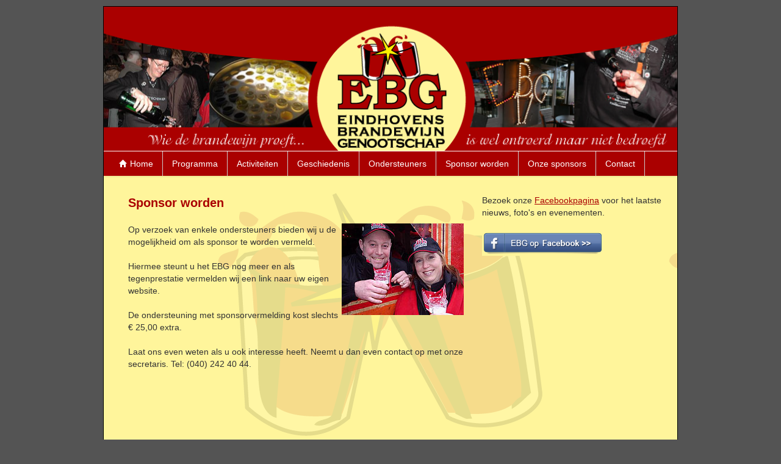

--- FILE ---
content_type: text/html
request_url: http://eindhovensbrandewijngenootschap.nl/sponsorworden.html
body_size: 4354
content:
<!DOCTYPE html>
<html lang="en">
  <head>
    <meta charset="utf-8">
    <title>Eindhovens Brandewijn Genootschap</title>
    <meta name="viewport" content="width=device-width, initial-scale=1.0">
    <meta name="description" content="Het Eindhovens Brandewijn Genootschap is een club enthousiaste carnavalsvierders met als doel het schenken van brandewijn tijdens de Lampegatse Boerenbruiloft.">
    <meta name="keywords" content="eindhovens, lampegat, genootschap, ebg, carnaval, eindhoven, lampegat">
    <meta name="author" content="">

    <!-- Le styles -->
    <link href="assets/css/bootstrap.min.css" rel="stylesheet">    
    <link href="assets/css/houdoe.css" rel="stylesheet">

    <link rel="shortcut icon" type="image/x-icon" href="favicon.ico">
    
    <!-- Le HTML5 shim, for IE6-8 support of HTML5 elements -->
    <!--[if lt IE 9]>
      <script src="http://html5shim.googlecode.com/svn/trunk/html5.js"></script>
    <![endif]-->

<!-- Touch icons voor iPad en iPhone -->
<!-- Standard iPhone --> 
<link rel="apple-touch-icon" sizes="57x57" href="touch-icon-iphone-114.png" />
<!-- Retina iPhone --> 
<link rel="apple-touch-icon" sizes="114x114" href="touch-icon-iphone-114.png" />
<!-- Standard iPad --> 
<link rel="apple-touch-icon" sizes="72x72" href="touch-icon-ipad-144.png" />
<!-- Retina iPad --> 
<link rel="apple-touch-icon" sizes="144x144" href="touch-icon-ipad-144.png" />


<!-- Hier Google Analytics code plaatsen -->

  </head>

  <body>

<!-- De Content -->

<div class="container">


<div class="row">
<!-- De Header met het Logo -->
<div class="span12">

<div class="hans">

        <a href="http://www.eindhovensbrandewijngenootschap.nl" target="_top">
        <img src="assets/img/ebg_header.png" title="Eindhovens Brandewijn Genootschap" alt="Header Eindhovens Brandewijn Genootschap">
		</a>

</div><!--/hans-->
</div><!--/span12-->
</div><!--/row-->


<div class="row">
<div class="span12">
<!-- De Navigatiebalk -->
<div class="navbar">
  <div class="navbar-inner">
    <ul class="nav">
      <li><a href="/"><i class="icon-home icon-white"></i> Home</a></li>
      <li><a href="programma.html">Programma</a></li>
      <li><a href="activiteiten.html">Activiteiten</a></li>
      <li><a href="geschiedenis.html">Geschiedenis</a></li>
      <li><a href="ondersteuners.html">Ondersteuners</a></li>                  
      <li><a href="sponsorworden.html">Sponsor worden</a></li>                  
      <li><a href="onzesponsors.html">Onze sponsors</a></li>
      <li><a href="contact.html">Contact</a></li>      
    </ul>
  </div><!--/navbar-inner-->
</div><!--/navbar-->
</div><!--/span12-->
</div><!--/row-->

<div class="well">

<div class="row">
        
                  <div class="span8">          

						<div class="tekst">
                        
		            <h1>Sponsor worden</h1>

					<img src="assets/img/marcomarja.jpg" align="right" alt="Sponsor worden van het EBG" title="Sponsor worden van het EBG" />Op verzoek van enkele ondersteuners bieden wij u de mogelijkheid om als sponsor te worden vermeld.<br /><br />Hiermee steunt u het EBG nog meer en als tegenprestatie vermelden wij een link naar uw eigen website. <br /><br />De ondersteuning met sponsorvermelding kost slechts € 25,00 extra.<br /><br />Laat ons even weten als u ook interesse heeft. Neemt u dan even contact op met onze secretaris. Tel: (040) 242 40 44.

					<br /><br />
                    
						</div><!--/tekst-->
					</div><!--/span8-->
                                          
                        <div class="span4 rechts hidden-phone">
                        
                        Bezoek onze <a href="https://www.facebook.com/pages/Eindhovens-Brandewijn-Genootschap/424220484297805" target="_new">Facebookpagina</a> voor het laatste nieuws, foto's en evenementen.
                        
                        <br /><br />
                        
                        <a href="https://www.facebook.com/pages/Eindhovens-Brandewijn-Genootschap/424220484297805" target="_new">
                        <img src="assets/img/EBGopfacebook.png" title="Volg het EBG op Facebook" alt="Facebook button EBG">
                        </a>
                        
                        
                        </div><!--/span4-->

</div><!--/row-->


      </div><!--/row-->

</div>

</body>

</html>


--- FILE ---
content_type: text/css
request_url: http://eindhovensbrandewijngenootschap.nl/assets/css/houdoe.css
body_size: 3422
content:
body {
  background-color: #545454;
  padding-top:10px;
  padding-bottom:40px;
}

.container {	
	border:1px solid #000;
}

p {
  margin: 0 0 20px;
}

a {	
	text-decoration:underline;
	color:#AA0000;
	
}

btn a {	
text-decoration:none;
}

.balk {
  min-height: 30px;
  background-color: #0B5ED7;
}

.balk-onder {
  padding:20px;
  min-height: 80px;
  background-color: #666666;
  color: #fff;
  text-align: center;
}

.balk-onder a{
  color: #fff;
}

.balkcontact {
	text-align:left;
	padding-left:20px;
}

.hans {
  padding:0;
  margin:0;
  background-color: #FFF59B;
}

.contact {
	padding-top: 40px;
	padding-left:35px;
	color:#fff;
}

h1, h2 {
  font-size: 20px;
  line-height: 28px;
  padding-bottom:10px;
  color:#AA0000;
}

h2 {
  font-size: 16px;
 }


.tekst {
	padding: 20px 30px 0 40px;
	min-height:500px;
}

.rechts {
	margin: 0;
	padding:30px 0 0 0;
}

.rechts2 {
	margin:0;
	padding:10px 0 0 0;
}

.tekstrechts {
	padding:20px;
	color:#fff;
}

.well {
  min-height: 100%;
  padding: 0;
  margin-bottom: 0;
  background-image: url("../img/contentback.png");
  border: 0px solid #e3e3e3;
    -webkit-border-radius: 0px;
     -moz-border-radius: 0px;
          border-radius: 0px;
}

footer {  
text-align: center;
padding-top:10px;
color:#fff;
}

.webdesign {
		text-align:center;
		font-size:11px;
}

.webdesign a, 
.webdesign a:hover,
.webdesign a:focus,
.webdesign a:active,
.webdesign a:visited
{
		color:#fff;
}

.navbar{
	margin:0; /* http://responsivewebinc.com/bootstrap-tutorial/change-bootstrap-navbar/ */
	background-color: #FFF59B;
 }

.navbar-inner > .container{
width:940px;
}

.navbar-inner{
border-radius:0;
background: #AA0000 !important; 
background-image: none;
background-repeat: no-repeat;
filter: none !important;
margin:0;

border-top:1px solid #fff !important;
border-bottom:0px !important;
border-left:0px !important;
border-right:0px !important;
}

.navbar .btn{
background:#662D91 !important;  
font-size:13px;
padding:4px 10px;
}

.navbar .btn:hover{
background:#F58220 !important;
}

.navbar .nav{
border-left:0px solid #662D91;
border-right:0px solid #662D91;
}

.navbar .nav > li > a{
padding:10px 15px 10px;
color:#fff !important;
text-shadow:none !important;
border-right: 1px solid #ccc;
border-left:0px solid #56378A;
-webkit-transition:background 1s ease;
-moz-transition:background 1s ease;
-o-transition:background 1s ease;
transition:background 1s ease;
}

.navbar .nav > li > a:hover{
background:#E92823 !important;
color:#fff !important;
-webkit-transition:background 1s ease;
-moz-transition:background 1s ease;
-o-transition:background 1s ease;
transition:background 1s ease;
}

.navbar .nav .active > a,
.navbar .nav .active > a:hover,
.navbar .nav .active > a:focus {
color: #ffffff;
box-shadow:none;
background: #662D91 !important;
}

.nav-collapse a{
font-weight:normal !important;
text-shadow:none !important;
}

/* For Responsive design */


@media (max-width: 767px){
   .navbar{
   margin-left:-20px;
   margin-right:-20px;
   }
   .navbar .nav{
   border:0px !important;
   }
   .navbar .nav > li > a{
   border:0px !important;
   }
   .dropdown-menu a{
   border-bottom:none !important;
   }   
}

@media (min-width: 768px) and (max-width: 979px){
   .navbar .nav{
   border:0px !important;
   }
   .navbar .nav > li > a{
   border:0px !important;
   }
   .dropdown-menu a{
   border-bottom:none !important;
   }
  
}

.navbar-inner {
  padding-left: 10px;
}
